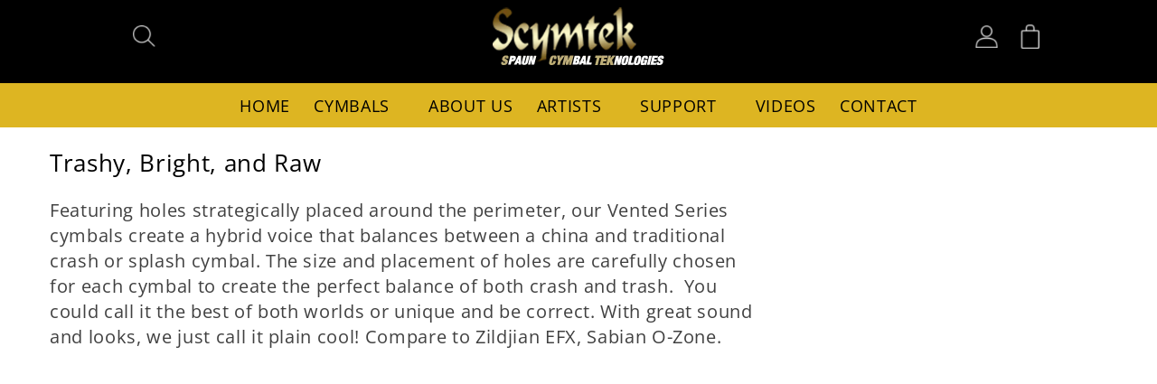

--- FILE ---
content_type: text/css
request_url: https://scymtek.com/cdn/shop/t/2/assets/mandasa.css?v=164321718521089469231656049996
body_size: 2941
content:
/** Shopify CDN: Minification failed

Line 47:0 Unexpected "#"

**/
/* yashpal mandasa css */
/* img.fancybox-image{
transform: scale(1.5)!important;
}  */

/* .yas_banner__media.media_yk{
min-width:1380px ;
} */

.ys_full_width_banner  {
flex-direction: column !important;
}



a.full-unstyled-link:hover{
color:#000;
}
a.full-unstyled-link{
color:#000;
}
a.button--secondary:hover{
color:none !important;
}
a.button--primary:hover{
color:none !important;
}


#shopify-section-template--14458521190451__1650537434bf92539a .ys_but_2  {
  width: 100%;
  max-width: 300px;
  margin: auto;
  border-radius: 20px;
  background-color: #f1c804ad!important;
  font-weight: 900!important
}
#shopify-section-template--14458521190451__1650537434bf92539a .yk_button{
  width: 100%; 
  padding-bottom: 0;
}
##shopify-section-template--14458521190451__1650537434bf92539a .banner__content banner__content--bottom-center{
  padding-bottom: 20px;
}

.fancybox-slide.fancybox-slide--current.fancybox-slide--image.fancybox-slide--complete {
  background-color: #262222ad;
}
.header>.header__search{
  position: unset !important;
}
.announ_cls{
  background-color:#B13D35;
}

.header-wrapper{
  background-color:black;
}

.header__inline-menu {
  margin-top: 1.09rem!important; 
}
summary#ys_chlid {
  font-size: 18px;
  color: #000;
}
ul.list-menu.list-menu--inline li span {
  font-size:18px;
  color: black;
}
.header__inline-menu ul.list-menu .list-menu--inline li a{
  padding: 0px 8px;
}
a.ys_button_change {
  background-color: #B13D35!important;
  border-radius: unset;
  width: 200px;
  font-size:13px;
  min-height: 40px !important;
  font-weight: 300!important;
}
.banner__buttons a.ys_button_change_to{
  background-color: #D4AF37!important;
  border-radius: unset;
  width: 150px;
  font-size:12px;
  min-height: 40px !important;
  font-weight: 300!important;
}
footer.footer.color-background-2.gradient.section-footer-padding {
  background-color: black;
  color: white;
}
.ys_footer {
  font-size:20px;
}
.ys_footer_icon {
  position: relative;
  top: 65px;
}
li.list-social__item a svg {
  color: white;
}
h2.footer-block__heading {
  color: white !important;
}
ul.footer-block__details-content.list-unstyled li a{

  font-size: 20px;
  color: #fff;
  padding-bottom: 20px;
}


.footer__blocks-wrapper .footer-block.grid__item:nth-child(4) .footer__list-social.list-unstyled.list-social {
  display: flex !important;
  justify-content: end !important;
  padding-top: 20px;
}
.footer-block.grid__item{
  text-align: left;
}
.footer-block__details-content.footer-block-image .ys_text{
  padding-top: 35px;
}
.footer-block.grid__item .footer-block__details-content.list-unstyled{
  padding-left: 35px;
}
@media only screen and (max-width: 768px){

  .footer-block.grid__item .footer-block__details-content.list-unstyled{
    padding-left: 0px !important;
  }
}

.footer-block__details-content .list-menu__item--link:hover, .copyright__content a:hover {
  color: #D4AF37!important;
}
.slider-counter__link--active.slider-counter__link--dots .dot {
  background-color: #000!important;
}
.slideshow__controls {
  border: none!important;
} 


.banner__box h2.banner__heading.h2 span{
  font-size:30px;
} 
.banner__box .banner__text.subtitle span{
  font-size:30px;
  color:#fff;

} 

.slideshow__autoplay.slider-button {
  position: inherit;
  margin-left: 0.6rem;
  padding: 0 0 0 0.6rem;
  border-left: none!important;
}

.field {
  background-color: #D4AF37;
  border: none !important;
}
input#NewsletterForm--footer {
  background-color: #fff;
  border: none;
}

.collage-card.color-background-2 .media.media--transparent.ratio
{
  position: relative;
}

.media.media--transparent.ratio a.overlay{
  position: absolute;
  top: 0;
  width: 100%;
  height: 100%;
  background: #00000038;
  z-index: 3;
}
.ys_backclr{
  background-color:#000 !important;
}
.menu-drawer__account {
  display: inline-flex;
  align-items: center;
  text-decoration: none;
  padding: 1.2rem;
  color: #fff !important;
  margin-left: -1.2rem;
  font-size: 1.4rem;
}

.card-information .caption-with-letter-spacing.light {
  color: #000 !important;
  font-size: 14px;
}
.ys_drop_dra_set{
  padding-left: 15px
}
.ys_image_text_left {
  text-align: left;
}
.ys_image_text_left .image-with-text__content {
  padding: 6rem 9rem 7rem;
} 
@media only screen and (max-width: 1000px) {

  .ys_image_text_left .image-with-text__content {
    padding: 6rem 7rem 7rem;
  }

}


.card__heading {
  margin-top: 0;
  margin-bottom: 6px !important;
}


.card-information .price{

  font-size:18px;
  font-weight:500;
  color:#000 !important;
} 

.collage.collage--mobile .card__content{
  text-align: left;
}


.collage.collage--mobile .card__content .card-information{
  text-align: left;
}

.Ys_slider-wrapper .slick-list.draggable{
  overflow: hidden;
}
#Details-HeaderMenu-4 a.line_delete{
  text-decoration: none;
  color:#000 !important;
}

.header__search .header__icon.header__icon--search img {
  width:25px
}
.header__icons img.ys_icon_size{
  width:25px

}
.header__icons img.ys_icon_size_to{
  width:21px

}
.yk_button .ys_button {
  margin-top: 4px !important;
}
.yk_button .banner__text{
  margin-top: 4px!important;

}
.ys_footer{
  margin: 0 !important;
}
.ys_footer_icon    {
  padding-top:0 !important;
}

.footer__content-bottom{
  border-top:none !important;
}
div#Banner-template--14458521190451__165009230314e35264 {
  width: 100%;
}
.contact__button .button{
  background: #D4AF37;
}
.buttons-set button.button {
  float: right;
  margin-left: 5px;
  background: #D4AF37;
}

a.ys_card_icons svg {
  color: #C4C4C4 !important;
  stroke: #C4C4C4 !important;
}

a.ys_card_icons {
  margin-right: 0.8rem !important;
}













.collection-hero.collection-hero--with-image.color-background-1.gradient {
  padding-bottom: 0px;
}

.section-template--14458521124915__product-grid-padding {
  padding-top: 0px!important; 
  padding-bottom: 0px!important;
}
.product-form__buttons {
  max-width: 77rem!important; 
}


/* button.product-form__submit.button.button--full-width.button--secondary {
  background-color: #D4AF37;
  color:white;
} */
.product--large:not(.product--no-media) .product__info-wrapper{
  text-align: left !important;

}


.box_show_2.artists {
 width:200px;
  display: flex;
}


.box_show_2.support {
  display: flex;
}
.box_show_2.cymbals {
  display: flex;
  flex-wrap: wrap;
} 
.mega_menu_add_image {
  margin-top: 50px;
}

.slideshow__text.banner__box .banner__text span {
  color: white;
  font-weight: 900;
  font-size: 25px;
}
.slideshow__text.banner__box h2.banner__heading.h2 {
  font-size: 45px;
  font-weight: 900;
}
h2.banner__heading.h1 {
  font-size: 50px;
  font-weight: 900;
} 
.header {
  padding-top: 0!important;
}

.header__inline-menu {
  /*       background-color: #D4AF37; */
  width: 100%;
  display: flex;
  justify-content: center;
}
.mega_title a h3{
  position: relative;
  left: 36px;
  color: white;
  font-size: 20px;
  margin: 0;
}
.mega_title a{
  text-decoration: none;
}
.mega_icon {
  font-weight: 900;
  color: white;
  margin: 0;
  position: relative;
  top: -24px;
  left: 162px;
}

.icon-arrow {
  position: relative;
  top: 2px;
  width: 1.5rem;
}


.button:before, .shopify-challenge__button:before, .customer button:before, .shopify-payment-button__button--unbranded:before, .shopify-payment-button [role=button]:before, .cart__dynamic-checkout-buttons [role=button]:before {
  display:none!important;
}
.button:after, .shopify-challenge__button:after, .customer button:after, .shopify-payment-button__button--unbranded:after {
  display:none!important;

}

.banner__buttons:hover{
  animation: pulse 1s infinite;
  transition: .1s;

}


@keyframes pulse {
  0% {
    transform: scale(1);
  }
  70% {
    transform: scale(.9);
  }
  100% {
    transform: scale(1);
  }
}
.footer-block.grid__item h3{
  color:#fff;
  margin: 0!important;
} 

.footer-block__details-content.rte p{
  font-size: 13px;
  line-height: 18px;
  padding-bottom: 28px;
}


.footer__blocks-wrapper .footer-block.grid__item:nth-child(4) .footer__list-social.list-unstyled.list-social {
  display:none;
  padding-top: 0!important;
}
.footer__content-bottom {
  border-top: solid 0.1rem rgba(var(--color-foreground),.08);
    padding-top: 0!important;
    }
.list-social {
  display: flex;
  flex-wrap: wrap;
  justify-content: left!important;
}

/* a.button.button--primary{
  background-color:  #D4AF37;
  font-weight: 900;
  color: white;
  font-size:18px;
  letter-spacing: 1px;

} */



.mega_menu_add_image_1 a img{
  width:150px;
  padding: 5px;
  margin-left: 10px;
  transition: transform .2s;

}
.mega_menu_add_image_1 a img:hover{
  transform: scale(1.1); 
}



.box_show_none {
  position: absolute;
  background-color:#000;
  padding: 25px 15px;
  transition: box-shadow 500ms;
  overflow: hidden;
  box-shadow: 0px 10px 10px #2e2929; 
}
.box_show_none.cymbals.ys_box{
  left:-350px;
}
.box_show_none.support.ys_box{
  width:382px;
}

.box_show_none ul li a{
  color:white;
  text-decoration: none;  
  text-align: left;
}
.child {
  display: flex;
  list-style: none;
  padding: 0;
}
ul .drop-cymbals  li a{
  text-align: center;
}
ul .drop-cymbals  li a:hover{
  text-decoration: underline; 
}
ul .drop-support li a:hover{
  text-decoration: underline; 
}
ul .drop-artists  li a:hover{
  text-decoration: underline; 
}

.grandchild {
  list-style: none;
  padding: 15px 45px 0 0px;
  text-decoration: none;
  font-size: 14px;
  width: 138%; 
}
#Details-HeaderMenu-2 {
}
#HeaderMenu-MenuList-5{
  display: none;

}
#HeaderMenu-MenuList-4 {
  display: none;
}
#HeaderMenu-MenuList-2 {
  display: none;
}
#HeaderMenu-MenuList-6 {
  display: none;
}
.drop-support.child {
  display: block;
  font-size: 13px;
}

ul.drop-support.child  li {
  padding: 5px;
}
.drop-artists.child {
  display: block;
  font-size: 13px;
}
ul.drop-artists.child  li {
  padding: 5px;
}

ul.drop-cymbals.child ul.grandchild li {
  padding-right: 8px;

}
ul.drop-cymbals.child li:not(:last-child) {
    padding-right: 11px;
}

#ys_chlid:hover {
  visibility: visible;
}
.box_show_none{display:none;}

.list-menu.list-menu--inline li details-disclosure>details:hover>.box_show_none{
  display:block;
}

details[open]>.header__menu-item {
  text-decoration: none!important;
}

.ys_image_text{
  width: 29.33%;    
  text-align: center;
  border: 1px  #7b7f83;
}
.ys_image_text img {
  width: 100%;
}
.ys_image_gellary {
  display: flex;
  flex-wrap: wrap;
  width: 100%;
  gap: 69px;
  margin: auto;
  text-align: center;
  padding-bottom: 35px;
  padding-top: 35px;

}
.ys_image_text{
  display:block;
  text-decoration: none;

}
.ys_image_text h2{
  font-family: 'Oswald';
  font-size: 18px;
  line-height: 24px;
  letter-spacing: 0.05em;
  text-transform: uppercase;
  color: #111111;
  font-weight: 400;
  padding: 18px 0 8px;

}
.ys_image_text p  {
  font-size: 16px;
  line-height: 24px;
  color: #7b7f83;
  padding: 5px 2px 5px 2px;
  display: block;

}

.ys_image_text:hover{
  box-shadow: 0 8px 35px -10px rgba(0, 0, 0, 0.3);
}
.ys_image_text h2:hover{
  text-decoration: underline;
  cursor: pointer;
}

@media only screen and (max-width: 750px){

  .collection-hero__image-container{
    margin-left: 0!important;
    top: 20px;
  }
/*   .yas_banner__media.media_yk .media>*:not(.zoom):not(.deferred-media__poster-button), .media.model-viewer {
    display: block;
    max-width: 100%;
    position: unset !important;
    top: 0;
    left: 0;
    height: 100%;
    width: 100%;
  } */

}


@media only screen and (min-width: 750px){

  .yas_banner__media.media_yk{
      min-height:56rem;
  }

}

@media only screen and (max-width: 870px)and (min-width: 750px){

  .ys_footer_icon {
    position: relative;
    flex-wrap: nowrap !important;
    top: 98px;
  }
  .ys_footer_icon .list-social__link {
    align-items: center;
    display: flex;
    padding: 0.3rem;
    color: rgb(var(--color-foreground));
      }
}

@media only screen and (max-width: 768px){

  .ys_footer_icon {
    position: relative;
    top: 30px;
  }


  .title-wrapper-with-link  h2.title.h2 {
    margin-left: 0px !important;
  }
  .header__inline-menu {
    background-color: #D4AF37;
    width: 100%;
  }
  ul.footer-block__details-content.list-unstyled {
    text-align: center !important;
  }
  .footer-block--newsletter {
    display: block !important;
    flex-wrap: wrap;
    text-align: left !important;
    justify-content: left !important ;
    align-items: flex-end;
    margin-top: 0!important;
  }
  .footer__blocks-wrapper .footer-block.grid__item:nth-child(4) .footer__list-social.list-unstyled.list-social {
    display: flex!important;
    justify-content: left!important;
    padding-top: 20px;
    text-align: left;
  }
  .newsletter-form {
    display: flex;
    flex-direction: column;
    justify-content: left !important;
    align-items: flex-start !important;
    width: 100%;
    text-align:left;
    position: relative;
  }     .list-social__link {
    align-items: center;
    display: flex;
    padding: 0 !important ; 
    color: rgb(var(--color-foreground));
      }

  .ys_image_gellary {
    display: block;
    flex-wrap: wrap;
    width: 100%;
    gap: 67px;
    margin: auto;
    text-align: center;
    padding-bottom: 35px;
    padding-top: 35px;
  }
  .ys_image_text{
    width: 100%;    
    text-align: center;
    border: 1px  #7b7f83;
  }
  .ys_image_text:hover{
    box-shadow: 0 8px 35px -10px rgba(0, 0, 0, 0.3);
  }
  .ys_image_text h2:hover{
    text-decoration: underline;
    cursor: pointer;
  }
  button.menu-drawer__close-button.link.link--text.focus-inset {
    font-size: 25px;
    font-weight: 900;
  }
  .section-template--14458521124915__product-grid-padding {
    padding-top: 0px; 
    padding-bottom: 0px; 
  }
  .collection-hero--with-image .collection-hero__inner {
    padding-bottom: calc(0px!important + 0rem!important); 
  }
  .collection-hero--with-image .collection-hero__inner {
    margin-bottom: 0;
    padding-bottom: 0rem!important; 
  }

  .banner__content.banner__content--middle-center .banner__box {
    padding: 2rem 3.5rem;
    background-color: ##0000008c!important;
    position: relative;
    height: fit-content;
    align-items: center;
    text-align: center;
    width: 100%;
    word-wrap: break-word;
    z-index: 1;
  } 



}

@media only screen and (max-width: 990px){
  .header__inline-menu {
    background-color: #D4AF37;
    width: 100%;
    display:none!important;
  }
}
@media only screen and (min-width: 990px) and (max-width: 1300px) {


  .grandchild {
    list-style: none;
    padding: 15px 7px 0 0px;
    text-decoration: none;
    font-size: 14px;
    width: 145
  }
  .box_show_none.cymbals.ys_box {
    left: -190px;
  }
  .box_show_none.support.ys_box {
    width: 381px;
    left: -80px;
  }
}
@media only screen and (min-width: 770px) and (max-width: 1300px) {

  .ys_image_gellary .ys_image_text:last-child{
    padding-right:0px;
  }
  .ys_image_gellary {
    display: flex;
    flex-wrap: wrap;
    width: 100%;
    gap: 0px;
    margin: auto;
    text-align: center;
    padding-bottom: 35px;
    padding-top: 35px;
    justify-content: space-between;

  }

  .ys_image_text {
    width: 31.33%;
    text-align: center;
    border: 1px #7b7f83;
  }   
}
@media only screen and (min-width: 1200px){
  .collection-hero__image-container{
    min-height: 31rem !important;
    margin-left: 0!important;
  }
}

.p-width{
  width:100%;
  max-width:1200px!important;  
}

.page-page .std h2, .page-page .std h2 span {
  font-size: 20px;
  font-weight: 700!important;
  color: #777;
}

.page-page .std p{
  font-size: medium;
}
.page-page h1.main-page-title {
  font-size: 30px;
  margin-bottom: 10px;
}
.collection-hero__inner.page-width {
  flex-direction: column-reverse;
}
.collection-hero__image-container{
  margin-left: 0!important;
}

.rte img {
  padding-top:15px; 
}
.product-recommendations__heading {
  margin: 0!important;
  padding-top:30px!important;
}

.page-collection h1.collection-hero__title {
  display: none;
}

.about_pg h1{
  font-size: 20px;
  font-weight: 900;
  color: #333333;
  font-family: inherit;
  margin-bottom: 20px;
}
.about_pg p{
  color: #3b3b3b;
  font-size: 18px;
  margin: 0 0 15px;
  line-height: 1.5;
}
/* 
fancy box css */

.gallery {
  display: block;
  text-align: center;
  margin: 10px auto;
  padding: 0;
  padding: 10px;
  border-radius: 5px;
  width: 100%;
}
.gallery img{
  width: 25%;
  margin:12px;

}
.gallery img:hover{
  opacity: 0.8;
}


.box_show_2.support ul.list-menu--disclosure{
  background-color: unset !important;

}


